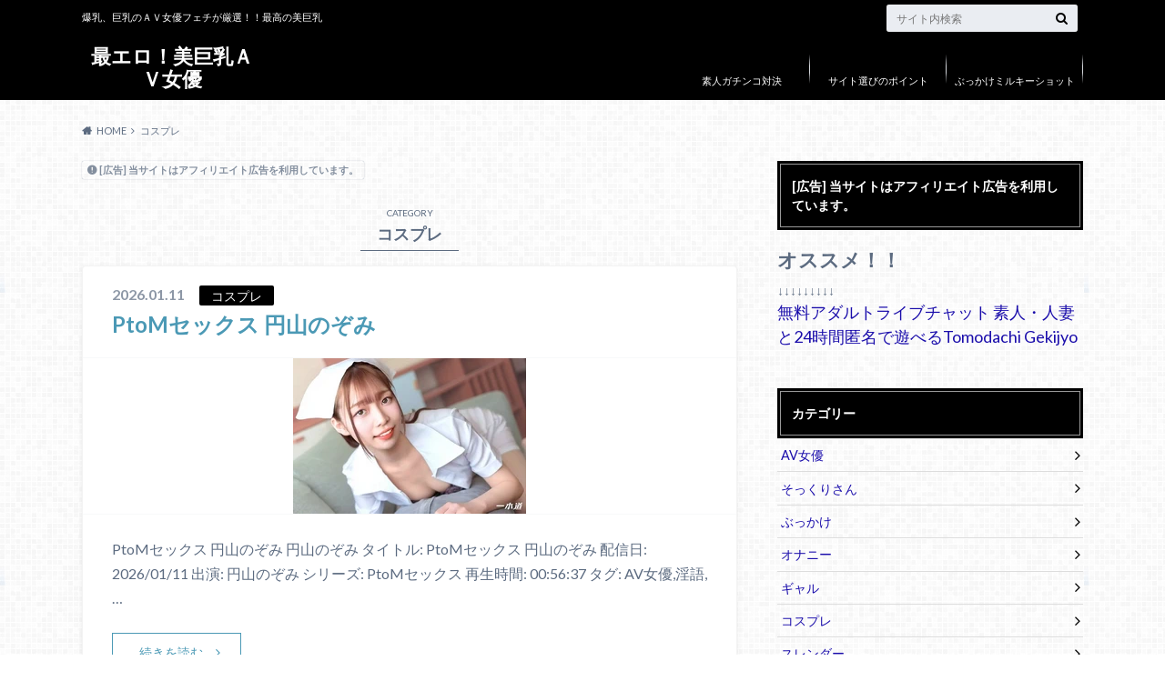

--- FILE ---
content_type: text/html; charset=UTF-8
request_url: https://avwp.wiyt.net/category/%E3%82%B3%E3%82%B9%E3%83%97%E3%83%AC
body_size: 17837
content:
<!doctype html>
<html lang="ja">

	<head>
		<meta charset="utf-8">

		<meta http-equiv="X-UA-Compatible" content="IE=edge">

		<title>コスプレ | 最エロ！美巨乳ＡＶ女優</title>

		<meta name="HandheldFriendly" content="True">
		<meta name="MobileOptimized" content="320">
		<meta name="viewport" content="width=device-width, initial-scale=1"/>
		<link rel="icon" href="https://avwp.wiyt.net/wp-content/uploads/2017/05/1pd.jpg">

		<link rel="pingback" href="https://avwp.wiyt.net/xmlrpc.php">


<!-- GAタグ -->
<script async src="https://www.googletagmanager.com/gtag/js?id=UA-96837244-1"></script>
<script>
  window.dataLayer = window.dataLayer || [];
  function gtag(){dataLayer.push(arguments);}
  gtag('js', new Date());

  gtag('config', 'UA-96837244-1');
</script>


		<meta name='robots' content='max-image-preview:large' />
<link rel='dns-prefetch' href='//ajax.googleapis.com' />
<link rel='dns-prefetch' href='//fonts.googleapis.com' />
<link rel='dns-prefetch' href='//maxcdn.bootstrapcdn.com' />
<link rel="alternate" type="application/rss+xml" title="最エロ！美巨乳ＡＶ女優 &raquo; フィード" href="https://avwp.wiyt.net/feed" />
<link rel="alternate" type="application/rss+xml" title="最エロ！美巨乳ＡＶ女優 &raquo; コメントフィード" href="https://avwp.wiyt.net/comments/feed" />
<link rel="alternate" type="application/rss+xml" title="最エロ！美巨乳ＡＶ女優 &raquo; コスプレ カテゴリーのフィード" href="https://avwp.wiyt.net/category/%e3%82%b3%e3%82%b9%e3%83%97%e3%83%ac/feed" />
<style id='wp-img-auto-sizes-contain-inline-css' type='text/css'>
img:is([sizes=auto i],[sizes^="auto," i]){contain-intrinsic-size:3000px 1500px}
/*# sourceURL=wp-img-auto-sizes-contain-inline-css */
</style>
<style id='wp-emoji-styles-inline-css' type='text/css'>

	img.wp-smiley, img.emoji {
		display: inline !important;
		border: none !important;
		box-shadow: none !important;
		height: 1em !important;
		width: 1em !important;
		margin: 0 0.07em !important;
		vertical-align: -0.1em !important;
		background: none !important;
		padding: 0 !important;
	}
/*# sourceURL=wp-emoji-styles-inline-css */
</style>
<style id='wp-block-library-inline-css' type='text/css'>
:root{--wp-block-synced-color:#7a00df;--wp-block-synced-color--rgb:122,0,223;--wp-bound-block-color:var(--wp-block-synced-color);--wp-editor-canvas-background:#ddd;--wp-admin-theme-color:#007cba;--wp-admin-theme-color--rgb:0,124,186;--wp-admin-theme-color-darker-10:#006ba1;--wp-admin-theme-color-darker-10--rgb:0,107,160.5;--wp-admin-theme-color-darker-20:#005a87;--wp-admin-theme-color-darker-20--rgb:0,90,135;--wp-admin-border-width-focus:2px}@media (min-resolution:192dpi){:root{--wp-admin-border-width-focus:1.5px}}.wp-element-button{cursor:pointer}:root .has-very-light-gray-background-color{background-color:#eee}:root .has-very-dark-gray-background-color{background-color:#313131}:root .has-very-light-gray-color{color:#eee}:root .has-very-dark-gray-color{color:#313131}:root .has-vivid-green-cyan-to-vivid-cyan-blue-gradient-background{background:linear-gradient(135deg,#00d084,#0693e3)}:root .has-purple-crush-gradient-background{background:linear-gradient(135deg,#34e2e4,#4721fb 50%,#ab1dfe)}:root .has-hazy-dawn-gradient-background{background:linear-gradient(135deg,#faaca8,#dad0ec)}:root .has-subdued-olive-gradient-background{background:linear-gradient(135deg,#fafae1,#67a671)}:root .has-atomic-cream-gradient-background{background:linear-gradient(135deg,#fdd79a,#004a59)}:root .has-nightshade-gradient-background{background:linear-gradient(135deg,#330968,#31cdcf)}:root .has-midnight-gradient-background{background:linear-gradient(135deg,#020381,#2874fc)}:root{--wp--preset--font-size--normal:16px;--wp--preset--font-size--huge:42px}.has-regular-font-size{font-size:1em}.has-larger-font-size{font-size:2.625em}.has-normal-font-size{font-size:var(--wp--preset--font-size--normal)}.has-huge-font-size{font-size:var(--wp--preset--font-size--huge)}.has-text-align-center{text-align:center}.has-text-align-left{text-align:left}.has-text-align-right{text-align:right}.has-fit-text{white-space:nowrap!important}#end-resizable-editor-section{display:none}.aligncenter{clear:both}.items-justified-left{justify-content:flex-start}.items-justified-center{justify-content:center}.items-justified-right{justify-content:flex-end}.items-justified-space-between{justify-content:space-between}.screen-reader-text{border:0;clip-path:inset(50%);height:1px;margin:-1px;overflow:hidden;padding:0;position:absolute;width:1px;word-wrap:normal!important}.screen-reader-text:focus{background-color:#ddd;clip-path:none;color:#444;display:block;font-size:1em;height:auto;left:5px;line-height:normal;padding:15px 23px 14px;text-decoration:none;top:5px;width:auto;z-index:100000}html :where(.has-border-color){border-style:solid}html :where([style*=border-top-color]){border-top-style:solid}html :where([style*=border-right-color]){border-right-style:solid}html :where([style*=border-bottom-color]){border-bottom-style:solid}html :where([style*=border-left-color]){border-left-style:solid}html :where([style*=border-width]){border-style:solid}html :where([style*=border-top-width]){border-top-style:solid}html :where([style*=border-right-width]){border-right-style:solid}html :where([style*=border-bottom-width]){border-bottom-style:solid}html :where([style*=border-left-width]){border-left-style:solid}html :where(img[class*=wp-image-]){height:auto;max-width:100%}:where(figure){margin:0 0 1em}html :where(.is-position-sticky){--wp-admin--admin-bar--position-offset:var(--wp-admin--admin-bar--height,0px)}@media screen and (max-width:600px){html :where(.is-position-sticky){--wp-admin--admin-bar--position-offset:0px}}

/*# sourceURL=wp-block-library-inline-css */
</style><style id='global-styles-inline-css' type='text/css'>
:root{--wp--preset--aspect-ratio--square: 1;--wp--preset--aspect-ratio--4-3: 4/3;--wp--preset--aspect-ratio--3-4: 3/4;--wp--preset--aspect-ratio--3-2: 3/2;--wp--preset--aspect-ratio--2-3: 2/3;--wp--preset--aspect-ratio--16-9: 16/9;--wp--preset--aspect-ratio--9-16: 9/16;--wp--preset--color--black: #000000;--wp--preset--color--cyan-bluish-gray: #abb8c3;--wp--preset--color--white: #ffffff;--wp--preset--color--pale-pink: #f78da7;--wp--preset--color--vivid-red: #cf2e2e;--wp--preset--color--luminous-vivid-orange: #ff6900;--wp--preset--color--luminous-vivid-amber: #fcb900;--wp--preset--color--light-green-cyan: #7bdcb5;--wp--preset--color--vivid-green-cyan: #00d084;--wp--preset--color--pale-cyan-blue: #8ed1fc;--wp--preset--color--vivid-cyan-blue: #0693e3;--wp--preset--color--vivid-purple: #9b51e0;--wp--preset--gradient--vivid-cyan-blue-to-vivid-purple: linear-gradient(135deg,rgb(6,147,227) 0%,rgb(155,81,224) 100%);--wp--preset--gradient--light-green-cyan-to-vivid-green-cyan: linear-gradient(135deg,rgb(122,220,180) 0%,rgb(0,208,130) 100%);--wp--preset--gradient--luminous-vivid-amber-to-luminous-vivid-orange: linear-gradient(135deg,rgb(252,185,0) 0%,rgb(255,105,0) 100%);--wp--preset--gradient--luminous-vivid-orange-to-vivid-red: linear-gradient(135deg,rgb(255,105,0) 0%,rgb(207,46,46) 100%);--wp--preset--gradient--very-light-gray-to-cyan-bluish-gray: linear-gradient(135deg,rgb(238,238,238) 0%,rgb(169,184,195) 100%);--wp--preset--gradient--cool-to-warm-spectrum: linear-gradient(135deg,rgb(74,234,220) 0%,rgb(151,120,209) 20%,rgb(207,42,186) 40%,rgb(238,44,130) 60%,rgb(251,105,98) 80%,rgb(254,248,76) 100%);--wp--preset--gradient--blush-light-purple: linear-gradient(135deg,rgb(255,206,236) 0%,rgb(152,150,240) 100%);--wp--preset--gradient--blush-bordeaux: linear-gradient(135deg,rgb(254,205,165) 0%,rgb(254,45,45) 50%,rgb(107,0,62) 100%);--wp--preset--gradient--luminous-dusk: linear-gradient(135deg,rgb(255,203,112) 0%,rgb(199,81,192) 50%,rgb(65,88,208) 100%);--wp--preset--gradient--pale-ocean: linear-gradient(135deg,rgb(255,245,203) 0%,rgb(182,227,212) 50%,rgb(51,167,181) 100%);--wp--preset--gradient--electric-grass: linear-gradient(135deg,rgb(202,248,128) 0%,rgb(113,206,126) 100%);--wp--preset--gradient--midnight: linear-gradient(135deg,rgb(2,3,129) 0%,rgb(40,116,252) 100%);--wp--preset--font-size--small: 13px;--wp--preset--font-size--medium: 20px;--wp--preset--font-size--large: 36px;--wp--preset--font-size--x-large: 42px;--wp--preset--spacing--20: 0.44rem;--wp--preset--spacing--30: 0.67rem;--wp--preset--spacing--40: 1rem;--wp--preset--spacing--50: 1.5rem;--wp--preset--spacing--60: 2.25rem;--wp--preset--spacing--70: 3.38rem;--wp--preset--spacing--80: 5.06rem;--wp--preset--shadow--natural: 6px 6px 9px rgba(0, 0, 0, 0.2);--wp--preset--shadow--deep: 12px 12px 50px rgba(0, 0, 0, 0.4);--wp--preset--shadow--sharp: 6px 6px 0px rgba(0, 0, 0, 0.2);--wp--preset--shadow--outlined: 6px 6px 0px -3px rgb(255, 255, 255), 6px 6px rgb(0, 0, 0);--wp--preset--shadow--crisp: 6px 6px 0px rgb(0, 0, 0);}:where(.is-layout-flex){gap: 0.5em;}:where(.is-layout-grid){gap: 0.5em;}body .is-layout-flex{display: flex;}.is-layout-flex{flex-wrap: wrap;align-items: center;}.is-layout-flex > :is(*, div){margin: 0;}body .is-layout-grid{display: grid;}.is-layout-grid > :is(*, div){margin: 0;}:where(.wp-block-columns.is-layout-flex){gap: 2em;}:where(.wp-block-columns.is-layout-grid){gap: 2em;}:where(.wp-block-post-template.is-layout-flex){gap: 1.25em;}:where(.wp-block-post-template.is-layout-grid){gap: 1.25em;}.has-black-color{color: var(--wp--preset--color--black) !important;}.has-cyan-bluish-gray-color{color: var(--wp--preset--color--cyan-bluish-gray) !important;}.has-white-color{color: var(--wp--preset--color--white) !important;}.has-pale-pink-color{color: var(--wp--preset--color--pale-pink) !important;}.has-vivid-red-color{color: var(--wp--preset--color--vivid-red) !important;}.has-luminous-vivid-orange-color{color: var(--wp--preset--color--luminous-vivid-orange) !important;}.has-luminous-vivid-amber-color{color: var(--wp--preset--color--luminous-vivid-amber) !important;}.has-light-green-cyan-color{color: var(--wp--preset--color--light-green-cyan) !important;}.has-vivid-green-cyan-color{color: var(--wp--preset--color--vivid-green-cyan) !important;}.has-pale-cyan-blue-color{color: var(--wp--preset--color--pale-cyan-blue) !important;}.has-vivid-cyan-blue-color{color: var(--wp--preset--color--vivid-cyan-blue) !important;}.has-vivid-purple-color{color: var(--wp--preset--color--vivid-purple) !important;}.has-black-background-color{background-color: var(--wp--preset--color--black) !important;}.has-cyan-bluish-gray-background-color{background-color: var(--wp--preset--color--cyan-bluish-gray) !important;}.has-white-background-color{background-color: var(--wp--preset--color--white) !important;}.has-pale-pink-background-color{background-color: var(--wp--preset--color--pale-pink) !important;}.has-vivid-red-background-color{background-color: var(--wp--preset--color--vivid-red) !important;}.has-luminous-vivid-orange-background-color{background-color: var(--wp--preset--color--luminous-vivid-orange) !important;}.has-luminous-vivid-amber-background-color{background-color: var(--wp--preset--color--luminous-vivid-amber) !important;}.has-light-green-cyan-background-color{background-color: var(--wp--preset--color--light-green-cyan) !important;}.has-vivid-green-cyan-background-color{background-color: var(--wp--preset--color--vivid-green-cyan) !important;}.has-pale-cyan-blue-background-color{background-color: var(--wp--preset--color--pale-cyan-blue) !important;}.has-vivid-cyan-blue-background-color{background-color: var(--wp--preset--color--vivid-cyan-blue) !important;}.has-vivid-purple-background-color{background-color: var(--wp--preset--color--vivid-purple) !important;}.has-black-border-color{border-color: var(--wp--preset--color--black) !important;}.has-cyan-bluish-gray-border-color{border-color: var(--wp--preset--color--cyan-bluish-gray) !important;}.has-white-border-color{border-color: var(--wp--preset--color--white) !important;}.has-pale-pink-border-color{border-color: var(--wp--preset--color--pale-pink) !important;}.has-vivid-red-border-color{border-color: var(--wp--preset--color--vivid-red) !important;}.has-luminous-vivid-orange-border-color{border-color: var(--wp--preset--color--luminous-vivid-orange) !important;}.has-luminous-vivid-amber-border-color{border-color: var(--wp--preset--color--luminous-vivid-amber) !important;}.has-light-green-cyan-border-color{border-color: var(--wp--preset--color--light-green-cyan) !important;}.has-vivid-green-cyan-border-color{border-color: var(--wp--preset--color--vivid-green-cyan) !important;}.has-pale-cyan-blue-border-color{border-color: var(--wp--preset--color--pale-cyan-blue) !important;}.has-vivid-cyan-blue-border-color{border-color: var(--wp--preset--color--vivid-cyan-blue) !important;}.has-vivid-purple-border-color{border-color: var(--wp--preset--color--vivid-purple) !important;}.has-vivid-cyan-blue-to-vivid-purple-gradient-background{background: var(--wp--preset--gradient--vivid-cyan-blue-to-vivid-purple) !important;}.has-light-green-cyan-to-vivid-green-cyan-gradient-background{background: var(--wp--preset--gradient--light-green-cyan-to-vivid-green-cyan) !important;}.has-luminous-vivid-amber-to-luminous-vivid-orange-gradient-background{background: var(--wp--preset--gradient--luminous-vivid-amber-to-luminous-vivid-orange) !important;}.has-luminous-vivid-orange-to-vivid-red-gradient-background{background: var(--wp--preset--gradient--luminous-vivid-orange-to-vivid-red) !important;}.has-very-light-gray-to-cyan-bluish-gray-gradient-background{background: var(--wp--preset--gradient--very-light-gray-to-cyan-bluish-gray) !important;}.has-cool-to-warm-spectrum-gradient-background{background: var(--wp--preset--gradient--cool-to-warm-spectrum) !important;}.has-blush-light-purple-gradient-background{background: var(--wp--preset--gradient--blush-light-purple) !important;}.has-blush-bordeaux-gradient-background{background: var(--wp--preset--gradient--blush-bordeaux) !important;}.has-luminous-dusk-gradient-background{background: var(--wp--preset--gradient--luminous-dusk) !important;}.has-pale-ocean-gradient-background{background: var(--wp--preset--gradient--pale-ocean) !important;}.has-electric-grass-gradient-background{background: var(--wp--preset--gradient--electric-grass) !important;}.has-midnight-gradient-background{background: var(--wp--preset--gradient--midnight) !important;}.has-small-font-size{font-size: var(--wp--preset--font-size--small) !important;}.has-medium-font-size{font-size: var(--wp--preset--font-size--medium) !important;}.has-large-font-size{font-size: var(--wp--preset--font-size--large) !important;}.has-x-large-font-size{font-size: var(--wp--preset--font-size--x-large) !important;}
/*# sourceURL=global-styles-inline-css */
</style>

<style id='classic-theme-styles-inline-css' type='text/css'>
/*! This file is auto-generated */
.wp-block-button__link{color:#fff;background-color:#32373c;border-radius:9999px;box-shadow:none;text-decoration:none;padding:calc(.667em + 2px) calc(1.333em + 2px);font-size:1.125em}.wp-block-file__button{background:#32373c;color:#fff;text-decoration:none}
/*# sourceURL=/wp-includes/css/classic-themes.min.css */
</style>
<link rel='stylesheet' id='style-css' href='https://avwp.wiyt.net/wp-content/themes/albatros/style.css' type='text/css' media='all' />
<link rel='stylesheet' id='shortcode-css' href='https://avwp.wiyt.net/wp-content/themes/albatros/library/css/shortcode.css' type='text/css' media='all' />
<link rel='stylesheet' id='gf_Oswald-css' href='//fonts.googleapis.com/css?family=Oswald%3A400%2C300%2C700' type='text/css' media='all' />
<link rel='stylesheet' id='gf_Lato-css' href='//fonts.googleapis.com/css?family=Lato%3A400%2C700%2C400italic%2C700italic' type='text/css' media='all' />
<link rel='stylesheet' id='fontawesome-css' href='//maxcdn.bootstrapcdn.com/font-awesome/4.6.0/css/font-awesome.min.css' type='text/css' media='all' />
<script type="text/javascript" src="//ajax.googleapis.com/ajax/libs/jquery/1.12.2/jquery.min.js" id="jquery-js"></script>
<link rel="https://api.w.org/" href="https://avwp.wiyt.net/wp-json/" /><link rel="alternate" title="JSON" type="application/json" href="https://avwp.wiyt.net/wp-json/wp/v2/categories/128" /><style type="text/css">
body{color: #5c6b80;}
a{color: #4B99B5;}
a:hover{color: #74B7CF;}
#main .article footer .post-categories li a,#main .article footer .tags a{  background: #4B99B5;  border:1px solid #4B99B5;}
#main .article footer .tags a{color:#4B99B5; background: none;}
#main .article footer .post-categories li a:hover,#main .article footer .tags a:hover{ background:#74B7CF;  border-color:#74B7CF;}
input[type="text"],input[type="password"],input[type="datetime"],input[type="datetime-local"],input[type="date"],input[type="month"],input[type="time"],input[type="week"],input[type="number"],input[type="email"],input[type="url"],input[type="search"],input[type="tel"],input[type="color"],select,textarea,.field { background-color: #eaedf2;}
/*ヘッダー*/
.header{background: #000000;}
.header .subnav .site_description,.header .mobile_site_description{color:  #fff;}
.nav li a,.subnav .linklist li a,.subnav .linklist li a:before {color: #fff;}
.nav li a:hover,.subnav .linklist li a:hover{color:#FFFF00;}
.subnav .contactbutton a{background: #235D72;}
.subnav .contactbutton a:hover{background:#3F7E94;}
@media only screen and (min-width: 768px) {
	.nav ul {background: #000000;}
	.nav li ul.sub-menu li a{color: #B0B4BA;}
}
/*メインエリア*/
.byline .cat-name{background: #000000; color:  #fff;}
.widgettitle {background: #000000; color:  #fff;}
.widget li a:after{color: #000000!important;}

/* 投稿ページ吹き出し見出し */
.single .entry-content h2{background: #5C6B80;}
.single .entry-content h2:after{border-top-color:#5C6B80;}
/* リスト要素 */
.entry-content ul li:before{ background: #5C6B80;}
.entry-content ol li:before{ background: #5C6B80;}
/* カテゴリーラベル */
.single .authorbox .author-newpost li .cat-name,.related-box li .cat-name{ background: #000000;color:  #fff;}
/* CTA */
.cta-inner{ background: #000000;}
/* ローカルナビ */
.local-nav .title a{ background: #4B99B5;}
.local-nav .current_page_item a{color:#4B99B5;}
/* ランキングバッジ */
ul.wpp-list li a:before{background: #000000;color:  #fff;}
/* アーカイブのボタン */
.readmore a{border:1px solid #4B99B5;color:#4B99B5;}
.readmore a:hover{background:#4B99B5;color:#fff;}
/* ボタンの色 */
.btn-wrap a{background: #4B99B5;border: 1px solid #4B99B5;}
.btn-wrap a:hover{background: #74B7CF;}
.btn-wrap.simple a{border:1px solid #4B99B5;color:#4B99B5;}
.btn-wrap.simple a:hover{background:#4B99B5;}
/* コメント */
.blue-btn, .comment-reply-link, #submit { background-color: #4B99B5; }
.blue-btn:hover, .comment-reply-link:hover, #submit:hover, .blue-btn:focus, .comment-reply-link:focus, #submit:focus {background-color: #74B7CF; }
/* サイドバー */
.widget a{text-decoration:none; color:#1a0dab;}
.widget a:hover{color:#999;}
/*フッター*/
#footer-top{background-color: #000000; color: #86909E;}
.footer a,#footer-top a{color: #B0B4BA;}
#footer-top .widgettitle{color: #86909E;}
.footer {background-color: #000000;color: #86909E;}
.footer-links li:before{ color: #000000;}
/* ページネーション */
.pagination a, .pagination span,.page-links a , .page-links ul > li > span{color: #4B99B5;}
.pagination a:hover, .pagination a:focus,.page-links a:hover, .page-links a:focus{background-color: #4B99B5;}
.pagination .current:hover, .pagination .current:focus{color: #74B7CF;}
</style>
<style type="text/css" id="custom-background-css">
body.custom-background { background-image: url("https://avwp.wiyt.net/wp-content/themes/albatros/library/images/body_bg01.png"); background-position: left top; background-size: auto; background-repeat: repeat; background-attachment: scroll; }
</style>
	

	</head>

	<body class="archive category category-128 custom-background wp-theme-albatros">

	<svg xmlns="http://www.w3.org/2000/svg" width="0" height="0" focusable="false" role="none" style="visibility:hidden; position:absolute; left:-9999px; overflow:hidden;">
		<defs>
			<symbol viewBox="0 0 512 512" id="oc-x-svg"><path d="M299.8,219.7L471,20.7h-40.6L281.7,193.4L163,20.7H26l179.6,261.4L26,490.7h40.6l157-182.5L349,490.7h137L299.8,219.7 L299.8,219.7z M244.2,284.3l-18.2-26L81.2,51.2h62.3l116.9,167.1l18.2,26l151.9,217.2h-62.3L244.2,284.3L244.2,284.3z"/></symbol>
			<symbol viewBox="0 0 512 512" id="oc-facebook-svg"><path d="M504 256C504 119 393 8 256 8S8 119 8 256c0 123.78 90.69 226.38 209.25 245V327.69h-63V256h63v-54.64c0-62.15 37-96.48 93.67-96.48 27.14 0 55.52 4.84 55.52 4.84v61h-31.28c-30.8 0-40.41 19.12-40.41 38.73V256h68.78l-11 71.69h-57.78V501C413.31 482.38 504 379.78 504 256z"/></symbol>
			<symbol viewBox="0 0 32 32" id="oc-line-svg"><path d="M25.82 13.151c0.465 0 0.84 0.38 0.84 0.841 0 0.46-0.375 0.84-0.84 0.84h-2.34v1.5h2.34c0.465 0 0.84 0.377 0.84 0.84 0 0.459-0.375 0.839-0.84 0.839h-3.181c-0.46 0-0.836-0.38-0.836-0.839v-6.361c0-0.46 0.376-0.84 0.84-0.84h3.181c0.461 0 0.836 0.38 0.836 0.84 0 0.465-0.375 0.84-0.84 0.84h-2.34v1.5zM20.68 17.172c0 0.36-0.232 0.68-0.576 0.795-0.085 0.028-0.177 0.041-0.265 0.041-0.281 0-0.521-0.12-0.68-0.333l-3.257-4.423v3.92c0 0.459-0.372 0.839-0.841 0.839-0.461 0-0.835-0.38-0.835-0.839v-6.361c0-0.36 0.231-0.68 0.573-0.793 0.080-0.031 0.181-0.044 0.259-0.044 0.26 0 0.5 0.139 0.66 0.339l3.283 4.44v-3.941c0-0.46 0.376-0.84 0.84-0.84 0.46 0 0.84 0.38 0.84 0.84zM13.025 17.172c0 0.459-0.376 0.839-0.841 0.839-0.46 0-0.836-0.38-0.836-0.839v-6.361c0-0.46 0.376-0.84 0.84-0.84 0.461 0 0.837 0.38 0.837 0.84zM9.737 18.011h-3.181c-0.46 0-0.84-0.38-0.84-0.839v-6.361c0-0.46 0.38-0.84 0.84-0.84 0.464 0 0.84 0.38 0.84 0.84v5.521h2.341c0.464 0 0.839 0.377 0.839 0.84 0 0.459-0.376 0.839-0.839 0.839zM32 13.752c0-7.161-7.18-12.989-16-12.989s-16 5.828-16 12.989c0 6.415 5.693 11.789 13.38 12.811 0.521 0.109 1.231 0.344 1.411 0.787 0.16 0.401 0.105 1.021 0.051 1.44l-0.219 1.36c-0.060 0.401-0.32 1.581 1.399 0.86 1.721-0.719 9.221-5.437 12.581-9.3 2.299-2.519 3.397-5.099 3.397-7.957z"/></symbol>
			<symbol viewBox="0 0 50 50" id="oc-pocket-svg"><path d="M8.04,6.5c-2.24,.15-3.6,1.42-3.6,3.7v13.62c0,11.06,11,19.75,20.52,19.68,10.7-.08,20.58-9.11,20.58-19.68V10.2c0-2.28-1.44-3.57-3.7-3.7H8.04Zm8.67,11.08l8.25,7.84,8.26-7.84c3.7-1.55,5.31,2.67,3.79,3.9l-10.76,10.27c-.35,.33-2.23,.33-2.58,0l-10.76-10.27c-1.45-1.36,.44-5.65,3.79-3.9h0Z"/></symbol>
			<symbol viewBox="0 0 50 50" id="oc-feedly-svg"><path d="M20.42,44.65h9.94c1.59,0,3.12-.63,4.25-1.76l12-12c2.34-2.34,2.34-6.14,0-8.48L29.64,5.43c-2.34-2.34-6.14-2.34-8.48,0L4.18,22.4c-2.34,2.34-2.34,6.14,0,8.48l12,12c1.12,1.12,2.65,1.76,4.24,1.76Zm-2.56-11.39l-.95-.95c-.39-.39-.39-1.02,0-1.41l7.07-7.07c.39-.39,1.02-.39,1.41,0l2.12,2.12c.39,.39,.39,1.02,0,1.41l-5.9,5.9c-.19,.19-.44,.29-.71,.29h-2.34c-.27,0-.52-.11-.71-.29Zm10.36,4.71l-.95,.95c-.19,.19-.44,.29-.71,.29h-2.34c-.27,0-.52-.11-.71-.29l-.95-.95c-.39-.39-.39-1.02,0-1.41l2.12-2.12c.39-.39,1.02-.39,1.41,0l2.12,2.12c.39,.39,.39,1.02,0,1.41ZM11.25,25.23l12.73-12.73c.39-.39,1.02-.39,1.41,0l2.12,2.12c.39,.39,.39,1.02,0,1.41l-11.55,11.55c-.19,.19-.45,.29-.71,.29h-2.34c-.27,0-.52-.11-.71-.29l-.95-.95c-.39-.39-.39-1.02,0-1.41Z"/></symbol>
			<symbol viewBox="0 0 50 50" id="oc-user_url-svg"><path d="M33.62,25c0,1.99-.11,3.92-.3,5.75H16.67c-.19-1.83-.38-3.76-.38-5.75s.19-3.92,.38-5.75h16.66c.19,1.83,.3,3.76,.3,5.75Zm13.65-5.75c.48,1.84,.73,3.76,.73,5.75s-.25,3.91-.73,5.75h-11.06c.19-1.85,.29-3.85,.29-5.75s-.1-3.9-.29-5.75h11.06Zm-.94-2.88h-10.48c-.9-5.74-2.68-10.55-4.97-13.62,7.04,1.86,12.76,6.96,15.45,13.62Zm-13.4,0h-15.87c.55-3.27,1.39-6.17,2.43-8.5,.94-2.12,1.99-3.66,3.01-4.63,1.01-.96,1.84-1.24,2.5-1.24s1.49,.29,2.5,1.24c1.02,.97,2.07,2.51,3.01,4.63,1.03,2.34,1.88,5.23,2.43,8.5h0Zm-29.26,0C6.37,9.72,12.08,4.61,19.12,2.76c-2.29,3.07-4.07,7.88-4.97,13.62H3.67Zm10.12,2.88c-.19,1.85-.37,3.77-.37,5.75s.18,3.9,.37,5.75H2.72c-.47-1.84-.72-3.76-.72-5.75s.25-3.91,.72-5.75H13.79Zm5.71,22.87c-1.03-2.34-1.88-5.23-2.43-8.5h15.87c-.55,3.27-1.39,6.16-2.43,8.5-.94,2.13-1.99,3.67-3.01,4.64-1.01,.95-1.84,1.24-2.58,1.24-.58,0-1.41-.29-2.42-1.24-1.02-.97-2.07-2.51-3.01-4.64h0Zm-.37,5.12c-7.04-1.86-12.76-6.96-15.45-13.62H14.16c.9,5.74,2.68,10.55,4.97,13.62h0Zm11.75,0c2.29-3.07,4.07-7.88,4.97-13.62h10.48c-2.7,6.66-8.41,11.76-15.45,13.62h0Z"/></symbol>
			</defs>
		</svg>

		<div id="container">

					
			<header class="header" role="banner">

				<div id="inner-header" class="wrap cf">


					
<div id="logo">
																		<p class="h1 text"><a href="https://avwp.wiyt.net">最エロ！美巨乳ＡＶ女優</a></p>
											</div>					
					
					<div class="subnav cf">
										<p class="site_description">爆乳、巨乳のＡＶ女優フェチが厳選！！最高の美巨乳</p>
										
										
										
					<form role="search" method="get" id="searchform" class="searchform" action="https://avwp.wiyt.net/">
    <div>
        <label for="s" class="screen-reader-text"></label>
        <input type="search" id="s" name="s" value="" placeholder="サイト内検索" /><button type="submit" id="searchsubmit" ><i class="fa fa-search"></i></button>
    </div>
</form>					</div>

					<nav id="g_nav" role="navigation">
						<ul id="menu-news" class="nav top-nav cf"><li id="menu-item-4124" class="menu-item menu-item-type-post_type menu-item-object-page menu-item-4124"><a href="https://avwp.wiyt.net/%e7%b4%a0%e4%ba%ba%e3%82%ac%e3%83%81%e3%83%b3%e3%82%b3%e5%af%be%e6%b1%ba.html">素人ガチンコ対決</a></li>
<li id="menu-item-4125" class="menu-item menu-item-type-post_type menu-item-object-page menu-item-4125"><a href="https://avwp.wiyt.net/389.html">サイト選びのポイント</a></li>
<li id="menu-item-4126" class="menu-item menu-item-type-post_type menu-item-object-page menu-item-4126"><a href="https://avwp.wiyt.net/%e3%81%b6%e3%81%a3%e3%81%8b%e3%81%91%e3%83%9f%e3%83%ab%e3%82%ad%e3%83%bc%e3%83%bb%e3%83%bb.html">ぶっかけミルキーショット</a></li>
</ul>
					</nav>

				</div>

			</header>


<div id="breadcrumb" class="breadcrumb inner wrap cf"><ul itemscope itemtype="http://schema.org/BreadcrumbList"><li itemprop="itemListElement" itemscope itemtype="http://schema.org/ListItem" class="bc_homelink"><a itemprop="item" href="https://avwp.wiyt.net/"><span itemprop="name">HOME</span></a><meta itemprop="position" content="1" /></li><li itemprop="itemListElement" itemscope itemtype="http://schema.org/ListItem"><span itemprop="name">コスプレ</span><meta itemprop="position" content="2" /></li></ul></div>

			<div id="content">

				<div id="inner-content" class="wrap cf">

						<main id="main" class="m-all t-2of3 d-5of7 cf" role="main">

						<span data-nosnippet class="pr-notation is-style-simple">[広告] 当サイトはアフィリエイト広告を利用しています。</span>
							<div class="archivettl">
								
									<h1 class="archive-title h2">
										<span>CATEGORY</span> コスプレ									</h1>
	
															</div>


														
							
							<article id="post-9517" class="post-9517 post type-post status-publish format-standard has-post-thumbnail category-128 tag-31 tag-av tag-63 tag-30 tag-45 tag-21 tag-18 tag-23 tag-47 tag-155 tag-74 tag-17 tag-44 article cf" role="article">

								<header class="entry-header article-header">

					                <p class="byline entry-meta vcard">
					
									<span class="date updated">2026.01.11</span>
					                <span class="cat-name">コスプレ</span>
					                <span class="author" style="display: none;"><span class="fn">apU8ryZH</span></span>
					
					                </p>

									<h3 class="h2 entry-title"><a href="https://avwp.wiyt.net/9517.html" rel="bookmark" title="PtoMセックス 円山のぞみ">PtoMセックス 円山のぞみ</a></h3>

								</header>

																<figure class="eyecatch">
									<a href="https://avwp.wiyt.net/9517.html" rel="bookmark" title="PtoMセックス 円山のぞみ"><img width="256" height="171" src="https://avwp.wiyt.net/wp-content/uploads/2026/01/1pd_02-1.webp" class="attachment-single-thum size-single-thum wp-post-image" alt="" decoding="async" /></a>
								</figure>
								

								<section class="entry-content cf">

									<p>PtoMセックス 円山のぞみ 円山のぞみ タイトル: PtoMセックス 円山のぞみ 配信日: 2026/01/11 出演: 円山のぞみ シリーズ: PtoMセックス 再生時間: 00:56:37 タグ: AV女優,淫語,&#8230;</p>
									<div class="readmore">
										<a href="https://avwp.wiyt.net/9517.html" rel="bookmark" title="PtoMセックス 円山のぞみ">続きを読む</a>
									</div>
								</section>


							</article>

							
							<article id="post-9392" class="post-9392 post type-post status-publish format-standard has-post-thumbnail category-128 tag-31 tag-av tag-81 tag-30 tag-75 tag-25 tag-55 tag-21 tag-18 tag-14 tag-58 tag-23 tag-60 tag-155 article cf" role="article">

								<header class="entry-header article-header">

					                <p class="byline entry-meta vcard">
					
									<span class="date updated">2025.11.13</span>
					                <span class="cat-name">コスプレ</span>
					                <span class="author" style="display: none;"><span class="fn">apU8ryZH</span></span>
					
					                </p>

									<h3 class="h2 entry-title"><a href="https://avwp.wiyt.net/9392.html" rel="bookmark" title="学園天国 よしのの中出しソープ部 羽柴よしの">学園天国 よしのの中出しソープ部 羽柴よしの</a></h3>

								</header>

																<figure class="eyecatch">
									<a href="https://avwp.wiyt.net/9392.html" rel="bookmark" title="学園天国 よしのの中出しソープ部 羽柴よしの"><img width="256" height="171" src="https://avwp.wiyt.net/wp-content/uploads/2025/11/1pd_04-1.webp" class="attachment-single-thum size-single-thum wp-post-image" alt="" decoding="async" /></a>
								</figure>
								

								<section class="entry-content cf">

									<p>学園天国 ~ よしのの中出しソープ部 ~ 羽柴よしの 羽柴よしの タイトル: 学園天国 ~ よしのの中出しソープ部 ~ 配信日: 2025/11/13 出演: 羽柴よしの シリーズ: 学園天国 ～中出しソープ部～ 再生時&#8230;</p>
									<div class="readmore">
										<a href="https://avwp.wiyt.net/9392.html" rel="bookmark" title="学園天国 よしのの中出しソープ部 羽柴よしの">続きを読む</a>
									</div>
								</section>


							</article>

							
							<article id="post-9341" class="post-9341 post type-post status-publish format-standard has-post-thumbnail category-128 tag-av tag-66 tag-75 tag-55 tag-21 tag-18 tag-23 tag-155 tag-38 tag-44 article cf" role="article">

								<header class="entry-header article-header">

					                <p class="byline entry-meta vcard">
					
									<span class="date updated">2025.10.16</span>
					                <span class="cat-name">コスプレ</span>
					                <span class="author" style="display: none;"><span class="fn">apU8ryZH</span></span>
					
					                </p>

									<h3 class="h2 entry-title"><a href="https://avwp.wiyt.net/9341.html" rel="bookmark" title="ラテン系の美女とコスプレ アリス・エルナンデス">ラテン系の美女とコスプレ アリス・エルナンデス</a></h3>

								</header>

																<figure class="eyecatch">
									<a href="https://avwp.wiyt.net/9341.html" rel="bookmark" title="ラテン系の美女とコスプレ アリス・エルナンデス"><img width="256" height="171" src="https://avwp.wiyt.net/wp-content/uploads/2025/10/1pd_06.webp" class="attachment-single-thum size-single-thum wp-post-image" alt="" decoding="async" /></a>
								</figure>
								

								<section class="entry-content cf">

									<p>ラテン系の美女とコスプレ アリス・エルナンデス アリス・エルナンデス タイ トル: ラテン系の美女とコスプレ 配信日: 2025/10/16 出演: アリス・エルナンデス 再生時間: 01:01:14 タグ: AV&#8230;</p>
									<div class="readmore">
										<a href="https://avwp.wiyt.net/9341.html" rel="bookmark" title="ラテン系の美女とコスプレ アリス・エルナンデス">続きを読む</a>
									</div>
								</section>


							</article>

							
							<article id="post-9227" class="post-9227 post type-post status-publish format-standard has-post-thumbnail category-128 tag-31 tag-av tag-30 tag-25 tag-55 tag-21 tag-18 tag-23 tag-60 tag-155 tag-38 article cf" role="article">

								<header class="entry-header article-header">

					                <p class="byline entry-meta vcard">
					
									<span class="date updated">2025.08.13</span>
					                <span class="cat-name">コスプレ</span>
					                <span class="author" style="display: none;"><span class="fn">apU8ryZH</span></span>
					
					                </p>

									<h3 class="h2 entry-title"><a href="https://avwp.wiyt.net/9227.html" rel="bookmark" title="競泳水着でSEXレッスン 真田春香">競泳水着でSEXレッスン 真田春香</a></h3>

								</header>

																<figure class="eyecatch">
									<a href="https://avwp.wiyt.net/9227.html" rel="bookmark" title="競泳水着でSEXレッスン 真田春香"><img width="256" height="171" src="https://avwp.wiyt.net/wp-content/uploads/2025/08/1pd_02-1.webp" class="attachment-single-thum size-single-thum wp-post-image" alt="" decoding="async" loading="lazy" /></a>
								</figure>
								

								<section class="entry-content cf">

									<p>競泳水着でSEXレッスン 真田春香 真田春香 タイトル: 競泳水着でSEXレッスン 配信日: 2025/08/13 出演: 真田春香 再生時間: 00:55:37 タグ: AV女優,パイパン,痴女,水着,手コキ,パイズリ&#8230;</p>
									<div class="readmore">
										<a href="https://avwp.wiyt.net/9227.html" rel="bookmark" title="競泳水着でSEXレッスン 真田春香">続きを読む</a>
									</div>
								</section>


							</article>

							
							<article id="post-9211" class="post-9211 post type-post status-publish format-standard has-post-thumbnail category-128 tag-av tag-30 tag-75 tag-21 tag-18 tag-14 tag-58 tag-23 tag-60 tag-47 tag-24 tag-155 tag-38 tag-17 tag-44 tag-48 article cf" role="article">

								<header class="entry-header article-header">

					                <p class="byline entry-meta vcard">
					
									<span class="date updated">2025.08.05</span>
					                <span class="cat-name">コスプレ</span>
					                <span class="author" style="display: none;"><span class="fn">apU8ryZH</span></span>
					
					                </p>

									<h3 class="h2 entry-title"><a href="https://avwp.wiyt.net/9211.html" rel="bookmark" title="セーラーコスプレで性感フルコース 姫咲みはる">セーラーコスプレで性感フルコース 姫咲みはる</a></h3>

								</header>

																<figure class="eyecatch">
									<a href="https://avwp.wiyt.net/9211.html" rel="bookmark" title="セーラーコスプレで性感フルコース 姫咲みはる"><img width="256" height="171" src="https://avwp.wiyt.net/wp-content/uploads/2025/08/1pd_02.webp" class="attachment-single-thum size-single-thum wp-post-image" alt="" decoding="async" loading="lazy" /></a>
								</figure>
								

								<section class="entry-content cf">

									<p>セーラーコスプレで性感フルコース 姫咲みはる 姫咲みはる タイトル: セーラーコスプレで性感フルコース 姫咲みはる 配信日: 2025/08/05 出演: 姫咲みはる シリーズ: セーラーコスプレで性感フルコース 再生時&#8230;</p>
									<div class="readmore">
										<a href="https://avwp.wiyt.net/9211.html" rel="bookmark" title="セーラーコスプレで性感フルコース 姫咲みはる">続きを読む</a>
									</div>
								</section>


							</article>

							
							<article id="post-9188" class="post-9188 post type-post status-publish format-standard has-post-thumbnail category-128 tag-31 tag-av tag-30 tag-75 tag-45 tag-55 tag-21 tag-18 tag-14 tag-58 tag-47 tag-155 tag-17 tag-44 tag-48 article cf" role="article">

								<header class="entry-header article-header">

					                <p class="byline entry-meta vcard">
					
									<span class="date updated">2025.07.19</span>
					                <span class="cat-name">コスプレ</span>
					                <span class="author" style="display: none;"><span class="fn">apU8ryZH</span></span>
					
					                </p>

									<h3 class="h2 entry-title"><a href="https://avwp.wiyt.net/9188.html" rel="bookmark" title="積極的なオンナ 小倉あみ">積極的なオンナ 小倉あみ</a></h3>

								</header>

																<figure class="eyecatch">
									<a href="https://avwp.wiyt.net/9188.html" rel="bookmark" title="積極的なオンナ 小倉あみ"><img width="256" height="171" src="https://avwp.wiyt.net/wp-content/uploads/2025/07/1pd_04-2.webp" class="attachment-single-thum size-single-thum wp-post-image" alt="" decoding="async" loading="lazy" /></a>
								</figure>
								

								<section class="entry-content cf">

									<p>積極的なオンナ 小倉あみ 小倉あみ タイ トル: 積極的なオンナ 小倉あみ 配信日: 2025/07/19 出演: 小倉あみ シリーズ: 積極的なオンナ 再生時間: 01:01:00 タグ: AV女優,淫語,美脚,パイパ&#8230;</p>
									<div class="readmore">
										<a href="https://avwp.wiyt.net/9188.html" rel="bookmark" title="積極的なオンナ 小倉あみ">続きを読む</a>
									</div>
								</section>


							</article>

							
							<article id="post-9182" class="post-9182 post type-post status-publish format-standard has-post-thumbnail category-128 tag-av tag-22 tag-30 tag-75 tag-45 tag-51 tag-25 tag-21 tag-18 tag-58 tag-155 tag-74 tag-17 article cf" role="article">

								<header class="entry-header article-header">

					                <p class="byline entry-meta vcard">
					
									<span class="date updated">2025.07.15</span>
					                <span class="cat-name">コスプレ</span>
					                <span class="author" style="display: none;"><span class="fn">apU8ryZH</span></span>
					
					                </p>

									<h3 class="h2 entry-title"><a href="https://avwp.wiyt.net/9182.html" rel="bookmark" title="働きウーマン エロエロナースのお仕事 永瀬なこ">働きウーマン エロエロナースのお仕事 永瀬なこ</a></h3>

								</header>

																<figure class="eyecatch">
									<a href="https://avwp.wiyt.net/9182.html" rel="bookmark" title="働きウーマン エロエロナースのお仕事 永瀬なこ"><img width="256" height="171" src="https://avwp.wiyt.net/wp-content/uploads/2025/07/1pd_05-1.webp" class="attachment-single-thum size-single-thum wp-post-image" alt="" decoding="async" loading="lazy" /></a>
								</figure>
								

								<section class="entry-content cf">

									<p>働きウーマン ~エロエロナースのお仕事~ 永瀬なこ 永瀬なこ タイトル: 働きウーマン ~エロエロナースのお仕事~ 配信日: 2025/07/15 出演: 永瀬なこ シリーズ: 働きウーマン 再生時間: 01:01:38&#8230;</p>
									<div class="readmore">
										<a href="https://avwp.wiyt.net/9182.html" rel="bookmark" title="働きウーマン エロエロナースのお仕事 永瀬なこ">続きを読む</a>
									</div>
								</section>


							</article>

							
							<article id="post-9159" class="post-9159 post type-post status-publish format-standard has-post-thumbnail category-128 tag-31 tag-av tag-22 tag-30 tag-75 tag-45 tag-51 tag-21 tag-18 tag-44 article cf" role="article">

								<header class="entry-header article-header">

					                <p class="byline entry-meta vcard">
					
									<span class="date updated">2025.06.28</span>
					                <span class="cat-name">コスプレ</span>
					                <span class="author" style="display: none;"><span class="fn">apU8ryZH</span></span>
					
					                </p>

									<h3 class="h2 entry-title"><a href="https://avwp.wiyt.net/9159.html" rel="bookmark" title="PtoMセックス 夏目りんか">PtoMセックス 夏目りんか</a></h3>

								</header>

																<figure class="eyecatch">
									<a href="https://avwp.wiyt.net/9159.html" rel="bookmark" title="PtoMセックス 夏目りんか"><img width="256" height="171" src="https://avwp.wiyt.net/wp-content/uploads/2025/06/1pd_04-3.webp" class="attachment-single-thum size-single-thum wp-post-image" alt="" decoding="async" loading="lazy" /></a>
								</figure>
								

								<section class="entry-content cf">

									<p>PtoMセックス 夏目りんか 夏目りんか タイ トル: PtoMセックス 夏目りんか 配信日: 2025/06/28 出演: 夏目りんか シリーズ: PtoMセックス 再生時間: 01:01:38 タグ: AV女優,美尻&#8230;</p>
									<div class="readmore">
										<a href="https://avwp.wiyt.net/9159.html" rel="bookmark" title="PtoMセックス 夏目りんか">続きを読む</a>
									</div>
								</section>


							</article>

							
							<article id="post-9078" class="post-9078 post type-post status-publish format-standard has-post-thumbnail category-128 tag-av tag-30 tag-75 tag-55 tag-21 tag-70 tag-18 tag-14 tag-58 tag-23 tag-155 article cf" role="article">

								<header class="entry-header article-header">

					                <p class="byline entry-meta vcard">
					
									<span class="date updated">2025.05.06</span>
					                <span class="cat-name">コスプレ</span>
					                <span class="author" style="display: none;"><span class="fn">apU8ryZH</span></span>
					
					                </p>

									<h3 class="h2 entry-title"><a href="https://avwp.wiyt.net/9078.html" rel="bookmark" title="学園天国 椿の中出しソープ部 本田椿">学園天国 椿の中出しソープ部 本田椿</a></h3>

								</header>

																<figure class="eyecatch">
									<a href="https://avwp.wiyt.net/9078.html" rel="bookmark" title="学園天国 椿の中出しソープ部 本田椿"><img width="256" height="171" src="https://avwp.wiyt.net/wp-content/uploads/2025/05/1pd_006.webp" class="attachment-single-thum size-single-thum wp-post-image" alt="" decoding="async" loading="lazy" /></a>
								</figure>
								

								<section class="entry-content cf">

									<p>学園天国 ~ 椿の中出しソープ部 ~ 本田椿 本田椿 タイトル: 学園天国 ~ 椿の中出しソープ部 ~ 配信日: 2025/05/06 出演: 本田椿 シリーズ: 学園天国 ～中出しソープ部～ 再生時間: 01:01:4&#8230;</p>
									<div class="readmore">
										<a href="https://avwp.wiyt.net/9078.html" rel="bookmark" title="学園天国 椿の中出しソープ部 本田椿">続きを読む</a>
									</div>
								</section>


							</article>

							
							<article id="post-8963" class="post-8963 post type-post status-publish format-standard has-post-thumbnail category-128 tag-av tag-30 tag-75 tag-25 tag-21 tag-73 tag-18 tag-155 tag-38 tag-17 article cf" role="article">

								<header class="entry-header article-header">

					                <p class="byline entry-meta vcard">
					
									<span class="date updated">2025.02.18</span>
					                <span class="cat-name">コスプレ</span>
					                <span class="author" style="display: none;"><span class="fn">apU8ryZH</span></span>
					
					                </p>

									<h3 class="h2 entry-title"><a href="https://avwp.wiyt.net/8963.html" rel="bookmark" title="即ハメ！パンパンパン！ 美波佐和">即ハメ！パンパンパン！ 美波佐和</a></h3>

								</header>

																<figure class="eyecatch">
									<a href="https://avwp.wiyt.net/8963.html" rel="bookmark" title="即ハメ！パンパンパン！ 美波佐和"><img width="256" height="171" src="https://avwp.wiyt.net/wp-content/uploads/2025/02/1pd_001-1.webp" class="attachment-single-thum size-single-thum wp-post-image" alt="" decoding="async" loading="lazy" /></a>
								</figure>
								

								<section class="entry-content cf">

									<p>即ハメ！パンパンパン！ 美波佐和 美波佐和 タイトル: 即ハメ！パンパンパン！ 配信日: 2025/02/18 出演: 美波佐和 再生時間: 00:59:51 タグ: AV女優,メイド,痴女,美乳,コスプレ,パイズリ,中&#8230;</p>
									<div class="readmore">
										<a href="https://avwp.wiyt.net/8963.html" rel="bookmark" title="即ハメ！パンパンパン！ 美波佐和">続きを読む</a>
									</div>
								</section>


							</article>

							
							<nav class="pagination cf">
<ul class='page-numbers'>
	<li><span aria-current="page" class="page-numbers current">1</span></li>
	<li><a class="page-numbers" href="https://avwp.wiyt.net/category/%E3%82%B3%E3%82%B9%E3%83%97%E3%83%AC/page/2">2</a></li>
	<li><a class="page-numbers" href="https://avwp.wiyt.net/category/%E3%82%B3%E3%82%B9%E3%83%97%E3%83%AC/page/3">3</a></li>
	<li><a class="page-numbers" href="https://avwp.wiyt.net/category/%E3%82%B3%E3%82%B9%E3%83%97%E3%83%AC/page/4">4</a></li>
	<li><a class="next page-numbers" href="https://avwp.wiyt.net/category/%E3%82%B3%E3%82%B9%E3%83%97%E3%83%AC/page/2">></a></li>
</ul>
</nav>

							
						</main>

									<div id="sidebar1" class="sidebar m-all t-1of3 d-2of7 last-col cf" role="complementary">
					
					 
					
										
										
					
											<div id="custom_html-5" class="widget_text widget widget_custom_html"><h4 class="widgettitle"><span>[広告] 当サイトはアフィリエイト広告を利用しています。</span></h4><div class="textwidget custom-html-widget"><h2>オススメ！！</h2>
↓↓↓↓↓↓↓↓↓<br />
<a href="https://gallerieshub.com/white_label/#/a3rotor.com" target="_blank" rel="noopener">
<span style="font-size: large">無料アダルトライブチャット 素人・人妻と24時間匿名で遊べるTomodachi Gekijyo</span></a></div></div><div id="categories-2" class="widget widget_categories"><h4 class="widgettitle"><span>カテゴリー</span></h4>
			<ul>
					<li class="cat-item cat-item-126"><a href="https://avwp.wiyt.net/category/av%e5%a5%b3%e5%84%aa">AV女優</a>
</li>
	<li class="cat-item cat-item-141"><a href="https://avwp.wiyt.net/category/%e3%81%9d%e3%81%a3%e3%81%8f%e3%82%8a%e3%81%95%e3%82%93">そっくりさん</a>
</li>
	<li class="cat-item cat-item-154"><a href="https://avwp.wiyt.net/category/%e3%81%b6%e3%81%a3%e3%81%8b%e3%81%91">ぶっかけ</a>
</li>
	<li class="cat-item cat-item-117"><a href="https://avwp.wiyt.net/category/%e3%82%aa%e3%83%8a%e3%83%8b%e3%83%bc">オナニー</a>
</li>
	<li class="cat-item cat-item-122"><a href="https://avwp.wiyt.net/category/%e3%82%ae%e3%83%a3%e3%83%ab">ギャル</a>
</li>
	<li class="cat-item cat-item-128 current-cat"><a aria-current="page" href="https://avwp.wiyt.net/category/%e3%82%b3%e3%82%b9%e3%83%97%e3%83%ac">コスプレ</a>
</li>
	<li class="cat-item cat-item-80"><a href="https://avwp.wiyt.net/category/%e3%82%b9%e3%83%ac%e3%83%b3%e3%83%80%e3%83%bc">スレンダー</a>
</li>
	<li class="cat-item cat-item-91"><a href="https://avwp.wiyt.net/category/%e3%83%95%e3%82%a7%e3%83%a9">フェラ</a>
</li>
	<li class="cat-item cat-item-161"><a href="https://avwp.wiyt.net/category/%e3%83%9c%e3%83%b3%e3%83%86%e3%83%bc%e3%82%b8">ボンテージ</a>
</li>
	<li class="cat-item cat-item-156"><a href="https://avwp.wiyt.net/category/%e3%83%a1%e3%82%a4%e3%83%89">メイド</a>
</li>
	<li class="cat-item cat-item-159"><a href="https://avwp.wiyt.net/category/%e3%83%ac%e3%82%ba">レズ</a>
</li>
	<li class="cat-item cat-item-89"><a href="https://avwp.wiyt.net/category/%e3%83%ad%e3%83%aa">ロリ</a>
</li>
	<li class="cat-item cat-item-67"><a href="https://avwp.wiyt.net/category/%e4%b8%ad%e5%87%ba%e3%81%97">中出し</a>
</li>
	<li class="cat-item cat-item-87"><a href="https://avwp.wiyt.net/category/%e4%b9%b1%e4%ba%a4">乱交</a>
</li>
	<li class="cat-item cat-item-134"><a href="https://avwp.wiyt.net/category/%e5%88%9d%e8%a3%8f">初裏</a>
</li>
	<li class="cat-item cat-item-1"><a href="https://avwp.wiyt.net/category/%e5%b7%a8%e4%b9%b3">巨乳</a>
</li>
	<li class="cat-item cat-item-16"><a href="https://avwp.wiyt.net/category/%e5%be%ae%e4%b9%b3">微乳</a>
</li>
	<li class="cat-item cat-item-15"><a href="https://avwp.wiyt.net/category/%e6%af%8d%e4%b9%b3">母乳</a>
</li>
	<li class="cat-item cat-item-157"><a href="https://avwp.wiyt.net/category/%e6%b4%8b%e7%89%a9">洋物</a>
</li>
	<li class="cat-item cat-item-84"><a href="https://avwp.wiyt.net/category/%e7%86%9f%e5%a5%b3-%e4%ba%ba%e5%a6%bb">熟女/人妻</a>
</li>
	<li class="cat-item cat-item-160"><a href="https://avwp.wiyt.net/category/%e7%94%9f%e3%83%8f%e3%83%a1">生ハメ</a>
</li>
	<li class="cat-item cat-item-93"><a href="https://avwp.wiyt.net/category/%e7%b4%a0%e4%ba%ba">素人</a>
</li>
	<li class="cat-item cat-item-153"><a href="https://avwp.wiyt.net/category/%e7%b8%9b%e3%82%8a">縛り</a>
</li>
	<li class="cat-item cat-item-5"><a href="https://avwp.wiyt.net/category/%e7%be%8e%e4%b9%b3">美乳</a>
</li>
	<li class="cat-item cat-item-102"><a href="https://avwp.wiyt.net/category/%e7%be%8e%e5%b0%bb">美尻</a>
</li>
	<li class="cat-item cat-item-135"><a href="https://avwp.wiyt.net/category/%e7%be%8e%e8%84%9a">美脚</a>
</li>
			</ul>

			</div><div id="custom_html-6" class="widget_text widget widget_custom_html"><div class="textwidget custom-html-widget"><a href="https://clear-tv.com/Click2/1018004-18-21919" target="_blank"><img src="https://pixelarchivenow.com/image/1pondo/sm/1456001.jpg" alt="一本道" style="border-width: 0px" /><span style="font-size: smaller">かわいい女性や綺麗な女性が、本気でSEXする姿を無修正で。</span></a>
</div></div><div id="recent-posts-3" class="widget widget_recent_entries"><h4 class="widgettitle"><span>最近の投稿</span></h4>			<ul>
								
				<li class="cf">
					<a class="cf" href="https://avwp.wiyt.net/9533.html" title="撫子美人のおもてなし 瑞希ゆき">
												<figure class="eyecatch">
							<img width="256" height="171" src="https://avwp.wiyt.net/wp-content/uploads/2026/01/1pd_04-2.webp" class="attachment-home-thum size-home-thum wp-post-image" alt="" decoding="async" loading="lazy" />						</figure>
												撫子美人のおもてなし 瑞希ゆき						<span class="date">2026.01.22</span>					</a>
				</li>
								
				<li class="cf">
					<a class="cf" href="https://avwp.wiyt.net/9530.html" title="余裕で三連発できちゃう極上の女優 沢口奈美">
												<figure class="eyecatch">
							<img width="256" height="171" src="https://avwp.wiyt.net/wp-content/uploads/2026/01/1pd_02-5.webp" class="attachment-home-thum size-home-thum wp-post-image" alt="" decoding="async" loading="lazy" />						</figure>
												余裕で三連発できちゃう極上の女優 沢口奈美						<span class="date">2026.01.20</span>					</a>
				</li>
								
				<li class="cf">
					<a class="cf" href="https://avwp.wiyt.net/9527.html" title="PtoMセックス 田中莉乃">
												<figure class="eyecatch">
							<img width="256" height="171" src="https://avwp.wiyt.net/wp-content/uploads/2026/01/1pd_02-4.webp" class="attachment-home-thum size-home-thum wp-post-image" alt="" decoding="async" loading="lazy" />						</figure>
												PtoMセックス 田中莉乃						<span class="date">2026.01.17</span>					</a>
				</li>
								
				<li class="cf">
					<a class="cf" href="https://avwp.wiyt.net/9524.html" title="働きウーマン 肉食系の女上司と性処理ペットの部下 真田春香">
												<figure class="eyecatch">
							<img width="256" height="171" src="https://avwp.wiyt.net/wp-content/uploads/2026/01/1pd_02-3.webp" class="attachment-home-thum size-home-thum wp-post-image" alt="" decoding="async" loading="lazy" />						</figure>
												働きウーマン 肉食系の女上司と性処理ペットの部下 真田春香						<span class="date">2026.01.15</span>					</a>
				</li>
								
				<li class="cf">
					<a class="cf" href="https://avwp.wiyt.net/9520.html" title="エンドレスセックス 本多まい">
												<figure class="eyecatch">
							<img width="256" height="171" src="https://avwp.wiyt.net/wp-content/uploads/2026/01/1pd_02-2.webp" class="attachment-home-thum size-home-thum wp-post-image" alt="" decoding="async" loading="lazy" />						</figure>
												エンドレスセックス 本多まい						<span class="date">2026.01.12</span>					</a>
				</li>
								
				<li class="cf">
					<a class="cf" href="https://avwp.wiyt.net/9517.html" title="PtoMセックス 円山のぞみ">
												<figure class="eyecatch">
							<img width="256" height="171" src="https://avwp.wiyt.net/wp-content/uploads/2026/01/1pd_02-1.webp" class="attachment-home-thum size-home-thum wp-post-image" alt="" decoding="async" loading="lazy" />						</figure>
												PtoMセックス 円山のぞみ						<span class="date">2026.01.11</span>					</a>
				</li>
								
				<li class="cf">
					<a class="cf" href="https://avwp.wiyt.net/9514.html" title="朝ゴミ出しする近所の遊び好きノーブラ奥さん 弘中れおな">
												<figure class="eyecatch">
							<img width="256" height="171" src="https://avwp.wiyt.net/wp-content/uploads/2026/01/1pd_03-2.webp" class="attachment-home-thum size-home-thum wp-post-image" alt="" decoding="async" loading="lazy" />						</figure>
												朝ゴミ出しする近所の遊び好きノーブラ奥さん 弘中れおな						<span class="date">2026.01.10</span>					</a>
				</li>
								
				<li class="cf">
					<a class="cf" href="https://avwp.wiyt.net/9511.html" title="橋本ななみちゃん！ドッキリマル秘SEX！">
												<figure class="eyecatch">
							<img width="256" height="171" src="https://avwp.wiyt.net/wp-content/uploads/2026/01/1pd_04-1.webp" class="attachment-home-thum size-home-thum wp-post-image" alt="" decoding="async" loading="lazy" />						</figure>
												橋本ななみちゃん！ドッキリマル秘SEX！						<span class="date">2026.01.08</span>					</a>
				</li>
								
				<li class="cf">
					<a class="cf" href="https://avwp.wiyt.net/9508.html" title="吉岡蓮美のおもてなし">
												<figure class="eyecatch">
							<img width="256" height="171" src="https://avwp.wiyt.net/wp-content/uploads/2026/01/1pd_05.webp" class="attachment-home-thum size-home-thum wp-post-image" alt="" decoding="async" loading="lazy" />						</figure>
												吉岡蓮美のおもてなし						<span class="date">2026.01.07</span>					</a>
				</li>
								
				<li class="cf">
					<a class="cf" href="https://avwp.wiyt.net/9505.html" title="ダチのママに誘われて 今田美玲">
												<figure class="eyecatch">
							<img width="256" height="171" src="https://avwp.wiyt.net/wp-content/uploads/2026/01/1pd_02.webp" class="attachment-home-thum size-home-thum wp-post-image" alt="" decoding="async" loading="lazy" />						</figure>
												ダチのママに誘われて 今田美玲						<span class="date">2026.01.06</span>					</a>
				</li>
							</ul>
			 
			</div>					
					
				</div>

				</div>

			</div>



<div id="page-top">
	<a href="#header" title="ページトップへ"><i class="fa fa-chevron-up"></i></a>
</div>

							<div id="footer-top" class="cf">
					<div class="inner wrap">
													<div class="m-all t-1of2 d-1of3">
							<div id="archives-2" class="widget footerwidget widget_archive"><h4 class="widgettitle"><span>アーカイブ</span></h4>		<label class="screen-reader-text" for="archives-dropdown-2">アーカイブ</label>
		<select id="archives-dropdown-2" name="archive-dropdown">
			
			<option value="">月を選択</option>
				<option value='https://avwp.wiyt.net/date/2026/01'> 2026年1月 &nbsp;(15)</option>
	<option value='https://avwp.wiyt.net/date/2025/12'> 2025年12月 &nbsp;(19)</option>
	<option value='https://avwp.wiyt.net/date/2025/11'> 2025年11月 &nbsp;(18)</option>
	<option value='https://avwp.wiyt.net/date/2025/10'> 2025年10月 &nbsp;(17)</option>
	<option value='https://avwp.wiyt.net/date/2025/09'> 2025年9月 &nbsp;(15)</option>
	<option value='https://avwp.wiyt.net/date/2025/08'> 2025年8月 &nbsp;(18)</option>
	<option value='https://avwp.wiyt.net/date/2025/07'> 2025年7月 &nbsp;(13)</option>
	<option value='https://avwp.wiyt.net/date/2025/06'> 2025年6月 &nbsp;(12)</option>
	<option value='https://avwp.wiyt.net/date/2025/05'> 2025年5月 &nbsp;(16)</option>
	<option value='https://avwp.wiyt.net/date/2025/04'> 2025年4月 &nbsp;(14)</option>
	<option value='https://avwp.wiyt.net/date/2025/03'> 2025年3月 &nbsp;(13)</option>
	<option value='https://avwp.wiyt.net/date/2025/02'> 2025年2月 &nbsp;(12)</option>
	<option value='https://avwp.wiyt.net/date/2025/01'> 2025年1月 &nbsp;(18)</option>
	<option value='https://avwp.wiyt.net/date/2024/12'> 2024年12月 &nbsp;(14)</option>
	<option value='https://avwp.wiyt.net/date/2024/11'> 2024年11月 &nbsp;(13)</option>
	<option value='https://avwp.wiyt.net/date/2024/10'> 2024年10月 &nbsp;(14)</option>
	<option value='https://avwp.wiyt.net/date/2024/09'> 2024年9月 &nbsp;(14)</option>
	<option value='https://avwp.wiyt.net/date/2024/08'> 2024年8月 &nbsp;(18)</option>
	<option value='https://avwp.wiyt.net/date/2024/07'> 2024年7月 &nbsp;(13)</option>
	<option value='https://avwp.wiyt.net/date/2024/06'> 2024年6月 &nbsp;(13)</option>
	<option value='https://avwp.wiyt.net/date/2024/05'> 2024年5月 &nbsp;(17)</option>
	<option value='https://avwp.wiyt.net/date/2024/04'> 2024年4月 &nbsp;(14)</option>
	<option value='https://avwp.wiyt.net/date/2024/03'> 2024年3月 &nbsp;(13)</option>
	<option value='https://avwp.wiyt.net/date/2024/02'> 2024年2月 &nbsp;(14)</option>
	<option value='https://avwp.wiyt.net/date/2024/01'> 2024年1月 &nbsp;(11)</option>
	<option value='https://avwp.wiyt.net/date/2023/12'> 2023年12月 &nbsp;(13)</option>
	<option value='https://avwp.wiyt.net/date/2023/11'> 2023年11月 &nbsp;(12)</option>
	<option value='https://avwp.wiyt.net/date/2023/10'> 2023年10月 &nbsp;(11)</option>
	<option value='https://avwp.wiyt.net/date/2023/09'> 2023年9月 &nbsp;(15)</option>
	<option value='https://avwp.wiyt.net/date/2023/08'> 2023年8月 &nbsp;(15)</option>
	<option value='https://avwp.wiyt.net/date/2023/07'> 2023年7月 &nbsp;(11)</option>
	<option value='https://avwp.wiyt.net/date/2023/06'> 2023年6月 &nbsp;(14)</option>
	<option value='https://avwp.wiyt.net/date/2023/05'> 2023年5月 &nbsp;(14)</option>
	<option value='https://avwp.wiyt.net/date/2023/04'> 2023年4月 &nbsp;(12)</option>
	<option value='https://avwp.wiyt.net/date/2023/03'> 2023年3月 &nbsp;(13)</option>
	<option value='https://avwp.wiyt.net/date/2023/02'> 2023年2月 &nbsp;(13)</option>
	<option value='https://avwp.wiyt.net/date/2023/01'> 2023年1月 &nbsp;(16)</option>
	<option value='https://avwp.wiyt.net/date/2022/12'> 2022年12月 &nbsp;(15)</option>
	<option value='https://avwp.wiyt.net/date/2022/11'> 2022年11月 &nbsp;(12)</option>
	<option value='https://avwp.wiyt.net/date/2022/10'> 2022年10月 &nbsp;(11)</option>
	<option value='https://avwp.wiyt.net/date/2022/09'> 2022年9月 &nbsp;(13)</option>
	<option value='https://avwp.wiyt.net/date/2022/08'> 2022年8月 &nbsp;(16)</option>
	<option value='https://avwp.wiyt.net/date/2022/07'> 2022年7月 &nbsp;(13)</option>
	<option value='https://avwp.wiyt.net/date/2022/06'> 2022年6月 &nbsp;(12)</option>
	<option value='https://avwp.wiyt.net/date/2022/05'> 2022年5月 &nbsp;(16)</option>
	<option value='https://avwp.wiyt.net/date/2022/04'> 2022年4月 &nbsp;(13)</option>
	<option value='https://avwp.wiyt.net/date/2022/03'> 2022年3月 &nbsp;(15)</option>
	<option value='https://avwp.wiyt.net/date/2022/02'> 2022年2月 &nbsp;(12)</option>
	<option value='https://avwp.wiyt.net/date/2022/01'> 2022年1月 &nbsp;(17)</option>
	<option value='https://avwp.wiyt.net/date/2021/12'> 2021年12月 &nbsp;(15)</option>
	<option value='https://avwp.wiyt.net/date/2021/11'> 2021年11月 &nbsp;(12)</option>
	<option value='https://avwp.wiyt.net/date/2021/10'> 2021年10月 &nbsp;(13)</option>
	<option value='https://avwp.wiyt.net/date/2021/09'> 2021年9月 &nbsp;(13)</option>
	<option value='https://avwp.wiyt.net/date/2021/08'> 2021年8月 &nbsp;(16)</option>
	<option value='https://avwp.wiyt.net/date/2021/07'> 2021年7月 &nbsp;(11)</option>
	<option value='https://avwp.wiyt.net/date/2021/06'> 2021年6月 &nbsp;(13)</option>
	<option value='https://avwp.wiyt.net/date/2021/05'> 2021年5月 &nbsp;(15)</option>
	<option value='https://avwp.wiyt.net/date/2021/04'> 2021年4月 &nbsp;(14)</option>
	<option value='https://avwp.wiyt.net/date/2021/03'> 2021年3月 &nbsp;(11)</option>
	<option value='https://avwp.wiyt.net/date/2021/02'> 2021年2月 &nbsp;(12)</option>
	<option value='https://avwp.wiyt.net/date/2021/01'> 2021年1月 &nbsp;(19)</option>
	<option value='https://avwp.wiyt.net/date/2020/12'> 2020年12月 &nbsp;(15)</option>
	<option value='https://avwp.wiyt.net/date/2020/11'> 2020年11月 &nbsp;(13)</option>
	<option value='https://avwp.wiyt.net/date/2020/10'> 2020年10月 &nbsp;(11)</option>
	<option value='https://avwp.wiyt.net/date/2020/09'> 2020年9月 &nbsp;(12)</option>
	<option value='https://avwp.wiyt.net/date/2020/08'> 2020年8月 &nbsp;(18)</option>
	<option value='https://avwp.wiyt.net/date/2020/07'> 2020年7月 &nbsp;(14)</option>
	<option value='https://avwp.wiyt.net/date/2020/06'> 2020年6月 &nbsp;(12)</option>
	<option value='https://avwp.wiyt.net/date/2020/05'> 2020年5月 &nbsp;(16)</option>
	<option value='https://avwp.wiyt.net/date/2020/04'> 2020年4月 &nbsp;(16)</option>
	<option value='https://avwp.wiyt.net/date/2020/03'> 2020年3月 &nbsp;(14)</option>
	<option value='https://avwp.wiyt.net/date/2020/02'> 2020年2月 &nbsp;(14)</option>
	<option value='https://avwp.wiyt.net/date/2020/01'> 2020年1月 &nbsp;(18)</option>
	<option value='https://avwp.wiyt.net/date/2019/12'> 2019年12月 &nbsp;(18)</option>
	<option value='https://avwp.wiyt.net/date/2019/11'> 2019年11月 &nbsp;(15)</option>
	<option value='https://avwp.wiyt.net/date/2019/10'> 2019年10月 &nbsp;(17)</option>
	<option value='https://avwp.wiyt.net/date/2019/09'> 2019年9月 &nbsp;(14)</option>
	<option value='https://avwp.wiyt.net/date/2019/08'> 2019年8月 &nbsp;(17)</option>
	<option value='https://avwp.wiyt.net/date/2019/07'> 2019年7月 &nbsp;(13)</option>
	<option value='https://avwp.wiyt.net/date/2019/06'> 2019年6月 &nbsp;(12)</option>
	<option value='https://avwp.wiyt.net/date/2019/05'> 2019年5月 &nbsp;(16)</option>
	<option value='https://avwp.wiyt.net/date/2019/04'> 2019年4月 &nbsp;(16)</option>
	<option value='https://avwp.wiyt.net/date/2019/03'> 2019年3月 &nbsp;(13)</option>
	<option value='https://avwp.wiyt.net/date/2019/02'> 2019年2月 &nbsp;(13)</option>
	<option value='https://avwp.wiyt.net/date/2019/01'> 2019年1月 &nbsp;(15)</option>
	<option value='https://avwp.wiyt.net/date/2018/12'> 2018年12月 &nbsp;(16)</option>
	<option value='https://avwp.wiyt.net/date/2018/11'> 2018年11月 &nbsp;(15)</option>
	<option value='https://avwp.wiyt.net/date/2018/10'> 2018年10月 &nbsp;(13)</option>
	<option value='https://avwp.wiyt.net/date/2018/09'> 2018年9月 &nbsp;(13)</option>
	<option value='https://avwp.wiyt.net/date/2018/08'> 2018年8月 &nbsp;(14)</option>
	<option value='https://avwp.wiyt.net/date/2018/07'> 2018年7月 &nbsp;(14)</option>
	<option value='https://avwp.wiyt.net/date/2018/06'> 2018年6月 &nbsp;(13)</option>
	<option value='https://avwp.wiyt.net/date/2018/05'> 2018年5月 &nbsp;(16)</option>
	<option value='https://avwp.wiyt.net/date/2018/04'> 2018年4月 &nbsp;(14)</option>
	<option value='https://avwp.wiyt.net/date/2018/03'> 2018年3月 &nbsp;(14)</option>
	<option value='https://avwp.wiyt.net/date/2018/02'> 2018年2月 &nbsp;(13)</option>
	<option value='https://avwp.wiyt.net/date/2018/01'> 2018年1月 &nbsp;(14)</option>
	<option value='https://avwp.wiyt.net/date/2017/12'> 2017年12月 &nbsp;(14)</option>
	<option value='https://avwp.wiyt.net/date/2017/11'> 2017年11月 &nbsp;(12)</option>
	<option value='https://avwp.wiyt.net/date/2017/10'> 2017年10月 &nbsp;(13)</option>
	<option value='https://avwp.wiyt.net/date/2017/09'> 2017年9月 &nbsp;(14)</option>
	<option value='https://avwp.wiyt.net/date/2017/08'> 2017年8月 &nbsp;(12)</option>
	<option value='https://avwp.wiyt.net/date/2017/07'> 2017年7月 &nbsp;(14)</option>
	<option value='https://avwp.wiyt.net/date/2017/06'> 2017年6月 &nbsp;(15)</option>
	<option value='https://avwp.wiyt.net/date/2017/05'> 2017年5月 &nbsp;(9)</option>
	<option value='https://avwp.wiyt.net/date/2017/04'> 2017年4月 &nbsp;(7)</option>
	<option value='https://avwp.wiyt.net/date/2017/03'> 2017年3月 &nbsp;(9)</option>
	<option value='https://avwp.wiyt.net/date/2017/02'> 2017年2月 &nbsp;(2)</option>
	<option value='https://avwp.wiyt.net/date/2017/01'> 2017年1月 &nbsp;(11)</option>
	<option value='https://avwp.wiyt.net/date/2016/12'> 2016年12月 &nbsp;(15)</option>
	<option value='https://avwp.wiyt.net/date/2016/11'> 2016年11月 &nbsp;(15)</option>
	<option value='https://avwp.wiyt.net/date/2016/10'> 2016年10月 &nbsp;(13)</option>
	<option value='https://avwp.wiyt.net/date/2016/09'> 2016年9月 &nbsp;(12)</option>
	<option value='https://avwp.wiyt.net/date/2016/08'> 2016年8月 &nbsp;(16)</option>
	<option value='https://avwp.wiyt.net/date/2016/07'> 2016年7月 &nbsp;(17)</option>
	<option value='https://avwp.wiyt.net/date/2016/06'> 2016年6月 &nbsp;(12)</option>
	<option value='https://avwp.wiyt.net/date/2016/05'> 2016年5月 &nbsp;(16)</option>
	<option value='https://avwp.wiyt.net/date/2016/04'> 2016年4月 &nbsp;(18)</option>
	<option value='https://avwp.wiyt.net/date/2016/03'> 2016年3月 &nbsp;(16)</option>
	<option value='https://avwp.wiyt.net/date/2016/02'> 2016年2月 &nbsp;(11)</option>
	<option value='https://avwp.wiyt.net/date/2016/01'> 2016年1月 &nbsp;(11)</option>
	<option value='https://avwp.wiyt.net/date/2015/12'> 2015年12月 &nbsp;(19)</option>
	<option value='https://avwp.wiyt.net/date/2015/11'> 2015年11月 &nbsp;(16)</option>
	<option value='https://avwp.wiyt.net/date/2015/10'> 2015年10月 &nbsp;(17)</option>
	<option value='https://avwp.wiyt.net/date/2015/09'> 2015年9月 &nbsp;(9)</option>
	<option value='https://avwp.wiyt.net/date/2015/08'> 2015年8月 &nbsp;(15)</option>
	<option value='https://avwp.wiyt.net/date/2015/07'> 2015年7月 &nbsp;(9)</option>
	<option value='https://avwp.wiyt.net/date/2015/06'> 2015年6月 &nbsp;(11)</option>
	<option value='https://avwp.wiyt.net/date/2015/05'> 2015年5月 &nbsp;(9)</option>
	<option value='https://avwp.wiyt.net/date/2015/04'> 2015年4月 &nbsp;(10)</option>
	<option value='https://avwp.wiyt.net/date/2015/03'> 2015年3月 &nbsp;(13)</option>
	<option value='https://avwp.wiyt.net/date/2015/02'> 2015年2月 &nbsp;(8)</option>
	<option value='https://avwp.wiyt.net/date/2015/01'> 2015年1月 &nbsp;(13)</option>
	<option value='https://avwp.wiyt.net/date/2014/12'> 2014年12月 &nbsp;(11)</option>
	<option value='https://avwp.wiyt.net/date/2014/11'> 2014年11月 &nbsp;(12)</option>
	<option value='https://avwp.wiyt.net/date/2014/10'> 2014年10月 &nbsp;(13)</option>
	<option value='https://avwp.wiyt.net/date/2014/09'> 2014年9月 &nbsp;(14)</option>
	<option value='https://avwp.wiyt.net/date/2014/08'> 2014年8月 &nbsp;(17)</option>
	<option value='https://avwp.wiyt.net/date/2014/07'> 2014年7月 &nbsp;(10)</option>
	<option value='https://avwp.wiyt.net/date/2014/06'> 2014年6月 &nbsp;(14)</option>
	<option value='https://avwp.wiyt.net/date/2014/05'> 2014年5月 &nbsp;(8)</option>
	<option value='https://avwp.wiyt.net/date/2014/04'> 2014年4月 &nbsp;(5)</option>
	<option value='https://avwp.wiyt.net/date/2014/03'> 2014年3月 &nbsp;(9)</option>
	<option value='https://avwp.wiyt.net/date/2014/02'> 2014年2月 &nbsp;(5)</option>
	<option value='https://avwp.wiyt.net/date/2014/01'> 2014年1月 &nbsp;(7)</option>
	<option value='https://avwp.wiyt.net/date/2013/12'> 2013年12月 &nbsp;(12)</option>
	<option value='https://avwp.wiyt.net/date/2013/11'> 2013年11月 &nbsp;(11)</option>
	<option value='https://avwp.wiyt.net/date/2013/10'> 2013年10月 &nbsp;(12)</option>
	<option value='https://avwp.wiyt.net/date/2013/09'> 2013年9月 &nbsp;(4)</option>
	<option value='https://avwp.wiyt.net/date/2013/08'> 2013年8月 &nbsp;(6)</option>
	<option value='https://avwp.wiyt.net/date/2013/07'> 2013年7月 &nbsp;(6)</option>
	<option value='https://avwp.wiyt.net/date/2013/06'> 2013年6月 &nbsp;(3)</option>
	<option value='https://avwp.wiyt.net/date/2013/05'> 2013年5月 &nbsp;(7)</option>
	<option value='https://avwp.wiyt.net/date/2013/04'> 2013年4月 &nbsp;(5)</option>
	<option value='https://avwp.wiyt.net/date/2013/03'> 2013年3月 &nbsp;(6)</option>
	<option value='https://avwp.wiyt.net/date/2013/02'> 2013年2月 &nbsp;(4)</option>
	<option value='https://avwp.wiyt.net/date/2013/01'> 2013年1月 &nbsp;(3)</option>
	<option value='https://avwp.wiyt.net/date/2012/12'> 2012年12月 &nbsp;(2)</option>
	<option value='https://avwp.wiyt.net/date/2012/11'> 2012年11月 &nbsp;(6)</option>
	<option value='https://avwp.wiyt.net/date/2012/10'> 2012年10月 &nbsp;(12)</option>
	<option value='https://avwp.wiyt.net/date/2012/09'> 2012年9月 &nbsp;(8)</option>
	<option value='https://avwp.wiyt.net/date/2012/08'> 2012年8月 &nbsp;(5)</option>
	<option value='https://avwp.wiyt.net/date/2012/07'> 2012年7月 &nbsp;(6)</option>
	<option value='https://avwp.wiyt.net/date/2012/06'> 2012年6月 &nbsp;(8)</option>
	<option value='https://avwp.wiyt.net/date/2012/05'> 2012年5月 &nbsp;(6)</option>
	<option value='https://avwp.wiyt.net/date/2012/04'> 2012年4月 &nbsp;(12)</option>
	<option value='https://avwp.wiyt.net/date/2012/03'> 2012年3月 &nbsp;(17)</option>
	<option value='https://avwp.wiyt.net/date/2012/02'> 2012年2月 &nbsp;(16)</option>
	<option value='https://avwp.wiyt.net/date/2012/01'> 2012年1月 &nbsp;(14)</option>
	<option value='https://avwp.wiyt.net/date/2011/12'> 2011年12月 &nbsp;(21)</option>
	<option value='https://avwp.wiyt.net/date/2011/11'> 2011年11月 &nbsp;(19)</option>
	<option value='https://avwp.wiyt.net/date/2011/10'> 2011年10月 &nbsp;(20)</option>
	<option value='https://avwp.wiyt.net/date/2011/09'> 2011年9月 &nbsp;(21)</option>
	<option value='https://avwp.wiyt.net/date/2011/08'> 2011年8月 &nbsp;(21)</option>
	<option value='https://avwp.wiyt.net/date/2011/07'> 2011年7月 &nbsp;(18)</option>
	<option value='https://avwp.wiyt.net/date/2011/06'> 2011年6月 &nbsp;(21)</option>
	<option value='https://avwp.wiyt.net/date/2011/05'> 2011年5月 &nbsp;(19)</option>
	<option value='https://avwp.wiyt.net/date/2011/04'> 2011年4月 &nbsp;(22)</option>
	<option value='https://avwp.wiyt.net/date/2011/03'> 2011年3月 &nbsp;(20)</option>
	<option value='https://avwp.wiyt.net/date/2011/02'> 2011年2月 &nbsp;(15)</option>
	<option value='https://avwp.wiyt.net/date/2011/01'> 2011年1月 &nbsp;(19)</option>
	<option value='https://avwp.wiyt.net/date/2010/12'> 2010年12月 &nbsp;(22)</option>
	<option value='https://avwp.wiyt.net/date/2010/11'> 2010年11月 &nbsp;(18)</option>
	<option value='https://avwp.wiyt.net/date/2010/10'> 2010年10月 &nbsp;(20)</option>
	<option value='https://avwp.wiyt.net/date/2010/09'> 2010年9月 &nbsp;(19)</option>
	<option value='https://avwp.wiyt.net/date/2010/08'> 2010年8月 &nbsp;(29)</option>
	<option value='https://avwp.wiyt.net/date/2010/07'> 2010年7月 &nbsp;(21)</option>
	<option value='https://avwp.wiyt.net/date/2010/06'> 2010年6月 &nbsp;(20)</option>
	<option value='https://avwp.wiyt.net/date/2010/05'> 2010年5月 &nbsp;(22)</option>
	<option value='https://avwp.wiyt.net/date/2010/04'> 2010年4月 &nbsp;(21)</option>
	<option value='https://avwp.wiyt.net/date/2010/03'> 2010年3月 &nbsp;(21)</option>
	<option value='https://avwp.wiyt.net/date/2010/02'> 2010年2月 &nbsp;(18)</option>
	<option value='https://avwp.wiyt.net/date/2010/01'> 2010年1月 &nbsp;(19)</option>
	<option value='https://avwp.wiyt.net/date/2009/12'> 2009年12月 &nbsp;(21)</option>
	<option value='https://avwp.wiyt.net/date/2009/11'> 2009年11月 &nbsp;(20)</option>
	<option value='https://avwp.wiyt.net/date/2009/10'> 2009年10月 &nbsp;(23)</option>
	<option value='https://avwp.wiyt.net/date/2009/09'> 2009年9月 &nbsp;(21)</option>
	<option value='https://avwp.wiyt.net/date/2009/08'> 2009年8月 &nbsp;(19)</option>
	<option value='https://avwp.wiyt.net/date/2009/07'> 2009年7月 &nbsp;(19)</option>
	<option value='https://avwp.wiyt.net/date/2009/06'> 2009年6月 &nbsp;(19)</option>
	<option value='https://avwp.wiyt.net/date/2009/05'> 2009年5月 &nbsp;(20)</option>
	<option value='https://avwp.wiyt.net/date/2009/04'> 2009年4月 &nbsp;(20)</option>
	<option value='https://avwp.wiyt.net/date/2009/03'> 2009年3月 &nbsp;(20)</option>
	<option value='https://avwp.wiyt.net/date/2009/02'> 2009年2月 &nbsp;(18)</option>
	<option value='https://avwp.wiyt.net/date/2009/01'> 2009年1月 &nbsp;(20)</option>
	<option value='https://avwp.wiyt.net/date/2008/12'> 2008年12月 &nbsp;(21)</option>
	<option value='https://avwp.wiyt.net/date/2008/11'> 2008年11月 &nbsp;(19)</option>
	<option value='https://avwp.wiyt.net/date/2008/10'> 2008年10月 &nbsp;(20)</option>
	<option value='https://avwp.wiyt.net/date/2008/09'> 2008年9月 &nbsp;(21)</option>
	<option value='https://avwp.wiyt.net/date/2008/08'> 2008年8月 &nbsp;(21)</option>
	<option value='https://avwp.wiyt.net/date/2008/07'> 2008年7月 &nbsp;(19)</option>
	<option value='https://avwp.wiyt.net/date/2008/06'> 2008年6月 &nbsp;(18)</option>
	<option value='https://avwp.wiyt.net/date/2008/05'> 2008年5月 &nbsp;(23)</option>
	<option value='https://avwp.wiyt.net/date/2008/04'> 2008年4月 &nbsp;(21)</option>
	<option value='https://avwp.wiyt.net/date/2008/03'> 2008年3月 &nbsp;(16)</option>
	<option value='https://avwp.wiyt.net/date/2008/02'> 2008年2月 &nbsp;(18)</option>
	<option value='https://avwp.wiyt.net/date/2008/01'> 2008年1月 &nbsp;(18)</option>
	<option value='https://avwp.wiyt.net/date/2007/12'> 2007年12月 &nbsp;(19)</option>
	<option value='https://avwp.wiyt.net/date/2007/11'> 2007年11月 &nbsp;(17)</option>
	<option value='https://avwp.wiyt.net/date/2007/10'> 2007年10月 &nbsp;(18)</option>
	<option value='https://avwp.wiyt.net/date/2007/09'> 2007年9月 &nbsp;(18)</option>
	<option value='https://avwp.wiyt.net/date/2007/08'> 2007年8月 &nbsp;(19)</option>
	<option value='https://avwp.wiyt.net/date/2007/07'> 2007年7月 &nbsp;(18)</option>
	<option value='https://avwp.wiyt.net/date/2007/06'> 2007年6月 &nbsp;(19)</option>
	<option value='https://avwp.wiyt.net/date/2007/05'> 2007年5月 &nbsp;(23)</option>
	<option value='https://avwp.wiyt.net/date/2007/04'> 2007年4月 &nbsp;(16)</option>
	<option value='https://avwp.wiyt.net/date/2007/03'> 2007年3月 &nbsp;(19)</option>
	<option value='https://avwp.wiyt.net/date/2007/02'> 2007年2月 &nbsp;(15)</option>
	<option value='https://avwp.wiyt.net/date/2007/01'> 2007年1月 &nbsp;(24)</option>
	<option value='https://avwp.wiyt.net/date/2006/12'> 2006年12月 &nbsp;(48)</option>
	<option value='https://avwp.wiyt.net/date/2006/11'> 2006年11月 &nbsp;(11)</option>
	<option value='https://avwp.wiyt.net/date/2006/10'> 2006年10月 &nbsp;(4)</option>
	<option value='https://avwp.wiyt.net/date/2006/09'> 2006年9月 &nbsp;(4)</option>
	<option value='https://avwp.wiyt.net/date/2006/08'> 2006年8月 &nbsp;(1)</option>
	<option value='https://avwp.wiyt.net/date/2006/06'> 2006年6月 &nbsp;(197)</option>
	<option value='https://avwp.wiyt.net/date/2006/05'> 2006年5月 &nbsp;(24)</option>
	<option value='https://avwp.wiyt.net/date/2006/04'> 2006年4月 &nbsp;(4)</option>
	<option value='https://avwp.wiyt.net/date/2006/02'> 2006年2月 &nbsp;(1)</option>

		</select>

			<script type="text/javascript">
/* <![CDATA[ */

( ( dropdownId ) => {
	const dropdown = document.getElementById( dropdownId );
	function onSelectChange() {
		setTimeout( () => {
			if ( 'escape' === dropdown.dataset.lastkey ) {
				return;
			}
			if ( dropdown.value ) {
				document.location.href = dropdown.value;
			}
		}, 250 );
	}
	function onKeyUp( event ) {
		if ( 'Escape' === event.key ) {
			dropdown.dataset.lastkey = 'escape';
		} else {
			delete dropdown.dataset.lastkey;
		}
	}
	function onClick() {
		delete dropdown.dataset.lastkey;
	}
	dropdown.addEventListener( 'keyup', onKeyUp );
	dropdown.addEventListener( 'click', onClick );
	dropdown.addEventListener( 'change', onSelectChange );
})( "archives-dropdown-2" );

//# sourceURL=WP_Widget_Archives%3A%3Awidget
/* ]]> */
</script>
</div>							</div>
												
													<div class="m-all t-1of2 d-1of3">
							<div id="text-16" class="widget footerwidget widget_text"><h4 class="widgettitle"><span>一本道</span></h4>			<div class="textwidget"><p style="text-align: center"><a href="https://click.dtiserv2.com/Click/2018005-18-21919" target="_blank"><img src="https://affiliate.dtiserv.com/image/1pondo/18-300-02.gif" alt="一本道" /></a></p>
</div>
		</div>							</div>
												
													<div class="m-all t-1of2 d-1of3">
							<div id="text-17" class="widget footerwidget widget_text"><h4 class="widgettitle"><span>アダルトランキング</span></h4>			<div class="textwidget"><p style="text-align: center"><a href="https://click.dtiserv2.com/Click2/1776002-776-21919" target="_blank" title="アダルトランキング">
<img src="https://affiliate.dtiserv.com/image/ranking/776/1776002.gif" alt="アダルトランキング" title="アダルトランキング" style="border-width: 0px" /></a></p>
</div>
		</div>							</div>
											</div>
				</div>
			
			<footer id="footer" class="footer" role="contentinfo">
				<div id="inner-footer" class="wrap cf">
					<div class="m-all t-3of5 d-4of7">
						<nav role="navigation">
													</nav>
					</div>
					<div class="m-all t-2of5 d-3of7">
						<p class="source-org copyright">&copy;Copyright2026 <a href="https://avwp.wiyt.net" rel="nofollow">最エロ！美巨乳ＡＶ女優</a>.All Rights Reserved.</p>
					</div>
				</div>

			</footer>
		</div>


<script type="speculationrules">
{"prefetch":[{"source":"document","where":{"and":[{"href_matches":"/*"},{"not":{"href_matches":["/wp-*.php","/wp-admin/*","/wp-content/uploads/*","/wp-content/*","/wp-content/plugins/*","/wp-content/themes/albatros/*","/*\\?(.+)"]}},{"not":{"selector_matches":"a[rel~=\"nofollow\"]"}},{"not":{"selector_matches":".no-prefetch, .no-prefetch a"}}]},"eagerness":"conservative"}]}
</script>
<script type="text/javascript" src="https://avwp.wiyt.net/wp-content/themes/albatros/library/js/libs/jquery.meanmenu.min.js" id="jquery.meanmenu-js"></script>
<script type="text/javascript" src="https://avwp.wiyt.net/wp-content/themes/albatros/library/js/scripts.js" id="main-js-js"></script>
<script type="text/javascript" src="https://avwp.wiyt.net/wp-content/themes/albatros/library/js/libs/modernizr.custom.min.js" id="css-modernizr-js"></script>
<script id="wp-emoji-settings" type="application/json">
{"baseUrl":"https://s.w.org/images/core/emoji/17.0.2/72x72/","ext":".png","svgUrl":"https://s.w.org/images/core/emoji/17.0.2/svg/","svgExt":".svg","source":{"concatemoji":"https://avwp.wiyt.net/wp-includes/js/wp-emoji-release.min.js"}}
</script>
<script type="module">
/* <![CDATA[ */
/*! This file is auto-generated */
const a=JSON.parse(document.getElementById("wp-emoji-settings").textContent),o=(window._wpemojiSettings=a,"wpEmojiSettingsSupports"),s=["flag","emoji"];function i(e){try{var t={supportTests:e,timestamp:(new Date).valueOf()};sessionStorage.setItem(o,JSON.stringify(t))}catch(e){}}function c(e,t,n){e.clearRect(0,0,e.canvas.width,e.canvas.height),e.fillText(t,0,0);t=new Uint32Array(e.getImageData(0,0,e.canvas.width,e.canvas.height).data);e.clearRect(0,0,e.canvas.width,e.canvas.height),e.fillText(n,0,0);const a=new Uint32Array(e.getImageData(0,0,e.canvas.width,e.canvas.height).data);return t.every((e,t)=>e===a[t])}function p(e,t){e.clearRect(0,0,e.canvas.width,e.canvas.height),e.fillText(t,0,0);var n=e.getImageData(16,16,1,1);for(let e=0;e<n.data.length;e++)if(0!==n.data[e])return!1;return!0}function u(e,t,n,a){switch(t){case"flag":return n(e,"\ud83c\udff3\ufe0f\u200d\u26a7\ufe0f","\ud83c\udff3\ufe0f\u200b\u26a7\ufe0f")?!1:!n(e,"\ud83c\udde8\ud83c\uddf6","\ud83c\udde8\u200b\ud83c\uddf6")&&!n(e,"\ud83c\udff4\udb40\udc67\udb40\udc62\udb40\udc65\udb40\udc6e\udb40\udc67\udb40\udc7f","\ud83c\udff4\u200b\udb40\udc67\u200b\udb40\udc62\u200b\udb40\udc65\u200b\udb40\udc6e\u200b\udb40\udc67\u200b\udb40\udc7f");case"emoji":return!a(e,"\ud83e\u1fac8")}return!1}function f(e,t,n,a){let r;const o=(r="undefined"!=typeof WorkerGlobalScope&&self instanceof WorkerGlobalScope?new OffscreenCanvas(300,150):document.createElement("canvas")).getContext("2d",{willReadFrequently:!0}),s=(o.textBaseline="top",o.font="600 32px Arial",{});return e.forEach(e=>{s[e]=t(o,e,n,a)}),s}function r(e){var t=document.createElement("script");t.src=e,t.defer=!0,document.head.appendChild(t)}a.supports={everything:!0,everythingExceptFlag:!0},new Promise(t=>{let n=function(){try{var e=JSON.parse(sessionStorage.getItem(o));if("object"==typeof e&&"number"==typeof e.timestamp&&(new Date).valueOf()<e.timestamp+604800&&"object"==typeof e.supportTests)return e.supportTests}catch(e){}return null}();if(!n){if("undefined"!=typeof Worker&&"undefined"!=typeof OffscreenCanvas&&"undefined"!=typeof URL&&URL.createObjectURL&&"undefined"!=typeof Blob)try{var e="postMessage("+f.toString()+"("+[JSON.stringify(s),u.toString(),c.toString(),p.toString()].join(",")+"));",a=new Blob([e],{type:"text/javascript"});const r=new Worker(URL.createObjectURL(a),{name:"wpTestEmojiSupports"});return void(r.onmessage=e=>{i(n=e.data),r.terminate(),t(n)})}catch(e){}i(n=f(s,u,c,p))}t(n)}).then(e=>{for(const n in e)a.supports[n]=e[n],a.supports.everything=a.supports.everything&&a.supports[n],"flag"!==n&&(a.supports.everythingExceptFlag=a.supports.everythingExceptFlag&&a.supports[n]);var t;a.supports.everythingExceptFlag=a.supports.everythingExceptFlag&&!a.supports.flag,a.supports.everything||((t=a.source||{}).concatemoji?r(t.concatemoji):t.wpemoji&&t.twemoji&&(r(t.twemoji),r(t.wpemoji)))});
//# sourceURL=https://avwp.wiyt.net/wp-includes/js/wp-emoji-loader.min.js
/* ]]> */
</script>

	</body>

</html>
<!-- Dynamic page generated in 0.692 seconds. -->
<!-- Cached page generated by WP-Super-Cache on 2026-01-22 20:05:34 -->

<!-- super cache -->